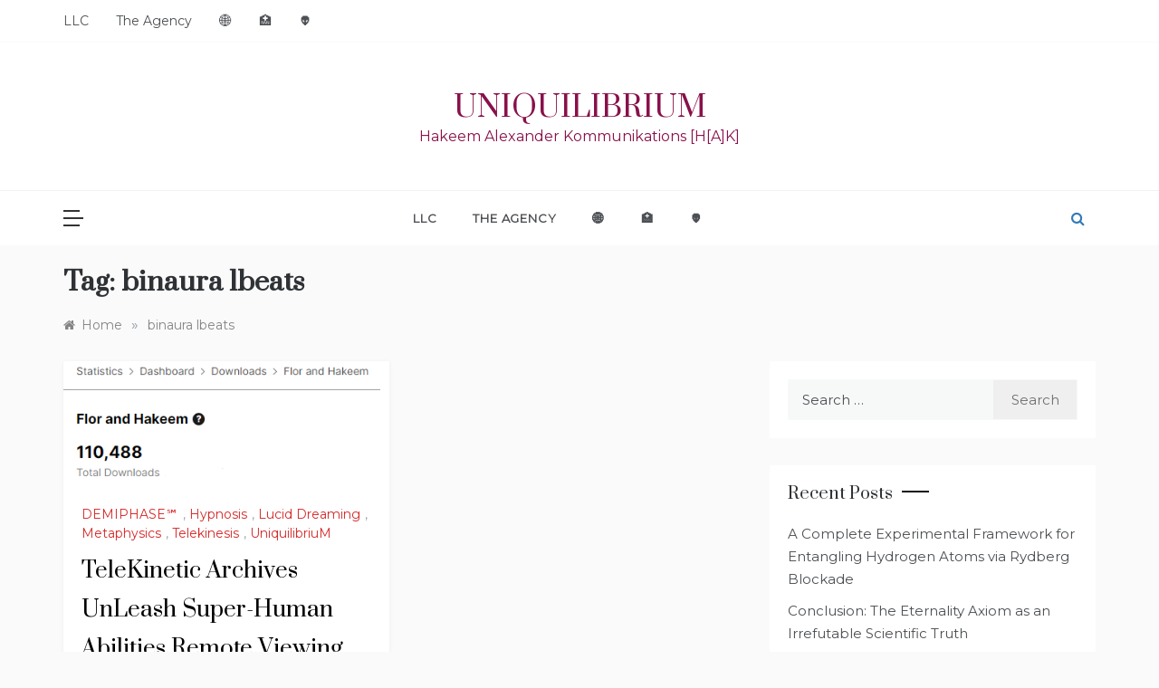

--- FILE ---
content_type: text/html; charset=UTF-8
request_url: http://uniquilibrium.com/tag/binaura-lbeats/
body_size: 12613
content:
<!doctype html><html lang="en"><head><meta charset="UTF-8"><meta name="viewport" content="width=device-width, initial-scale=1"><link rel="profile" href="https://gmpg.org/xfn/11"><title>binaura lbeats &#8211; UniquilibriuM</title><meta name='robots' content='max-image-preview:large' /><style>img:is([sizes="auto" i], [sizes^="auto," i]) { contain-intrinsic-size: 3000px 1500px }</style><link rel='dns-prefetch' href='//fonts.googleapis.com' /><link rel="alternate" type="application/rss+xml" title="UniquilibriuM &raquo; Feed" href="http://uniquilibrium.com/feed/" /><link rel="alternate" type="application/rss+xml" title="UniquilibriuM &raquo; Comments Feed" href="http://uniquilibrium.com/comments/feed/" /><link rel="alternate" type="application/rss+xml" title="UniquilibriuM &raquo; binaura lbeats Tag Feed" href="http://uniquilibrium.com/tag/binaura-lbeats/feed/" /> <script defer src="[data-uri]"></script> <style id='wp-emoji-styles-inline-css' type='text/css'>img.wp-smiley, img.emoji {
		display: inline !important;
		border: none !important;
		box-shadow: none !important;
		height: 1em !important;
		width: 1em !important;
		margin: 0 0.07em !important;
		vertical-align: -0.1em !important;
		background: none !important;
		padding: 0 !important;
	}</style><link rel='stylesheet' id='wp-block-library-css' href='http://uniquilibrium.com/wp-includes/css/dist/block-library/style.min.css?ver=6.8.3' type='text/css' media='all' /><style id='wp-block-library-theme-inline-css' type='text/css'>.wp-block-audio :where(figcaption){color:#555;font-size:13px;text-align:center}.is-dark-theme .wp-block-audio :where(figcaption){color:#ffffffa6}.wp-block-audio{margin:0 0 1em}.wp-block-code{border:1px solid #ccc;border-radius:4px;font-family:Menlo,Consolas,monaco,monospace;padding:.8em 1em}.wp-block-embed :where(figcaption){color:#555;font-size:13px;text-align:center}.is-dark-theme .wp-block-embed :where(figcaption){color:#ffffffa6}.wp-block-embed{margin:0 0 1em}.blocks-gallery-caption{color:#555;font-size:13px;text-align:center}.is-dark-theme .blocks-gallery-caption{color:#ffffffa6}:root :where(.wp-block-image figcaption){color:#555;font-size:13px;text-align:center}.is-dark-theme :root :where(.wp-block-image figcaption){color:#ffffffa6}.wp-block-image{margin:0 0 1em}.wp-block-pullquote{border-bottom:4px solid;border-top:4px solid;color:currentColor;margin-bottom:1.75em}.wp-block-pullquote cite,.wp-block-pullquote footer,.wp-block-pullquote__citation{color:currentColor;font-size:.8125em;font-style:normal;text-transform:uppercase}.wp-block-quote{border-left:.25em solid;margin:0 0 1.75em;padding-left:1em}.wp-block-quote cite,.wp-block-quote footer{color:currentColor;font-size:.8125em;font-style:normal;position:relative}.wp-block-quote:where(.has-text-align-right){border-left:none;border-right:.25em solid;padding-left:0;padding-right:1em}.wp-block-quote:where(.has-text-align-center){border:none;padding-left:0}.wp-block-quote.is-large,.wp-block-quote.is-style-large,.wp-block-quote:where(.is-style-plain){border:none}.wp-block-search .wp-block-search__label{font-weight:700}.wp-block-search__button{border:1px solid #ccc;padding:.375em .625em}:where(.wp-block-group.has-background){padding:1.25em 2.375em}.wp-block-separator.has-css-opacity{opacity:.4}.wp-block-separator{border:none;border-bottom:2px solid;margin-left:auto;margin-right:auto}.wp-block-separator.has-alpha-channel-opacity{opacity:1}.wp-block-separator:not(.is-style-wide):not(.is-style-dots){width:100px}.wp-block-separator.has-background:not(.is-style-dots){border-bottom:none;height:1px}.wp-block-separator.has-background:not(.is-style-wide):not(.is-style-dots){height:2px}.wp-block-table{margin:0 0 1em}.wp-block-table td,.wp-block-table th{word-break:normal}.wp-block-table :where(figcaption){color:#555;font-size:13px;text-align:center}.is-dark-theme .wp-block-table :where(figcaption){color:#ffffffa6}.wp-block-video :where(figcaption){color:#555;font-size:13px;text-align:center}.is-dark-theme .wp-block-video :where(figcaption){color:#ffffffa6}.wp-block-video{margin:0 0 1em}:root :where(.wp-block-template-part.has-background){margin-bottom:0;margin-top:0;padding:1.25em 2.375em}</style><style id='classic-theme-styles-inline-css' type='text/css'>/*! This file is auto-generated */
.wp-block-button__link{color:#fff;background-color:#32373c;border-radius:9999px;box-shadow:none;text-decoration:none;padding:calc(.667em + 2px) calc(1.333em + 2px);font-size:1.125em}.wp-block-file__button{background:#32373c;color:#fff;text-decoration:none}</style><style id='global-styles-inline-css' type='text/css'>:root{--wp--preset--aspect-ratio--square: 1;--wp--preset--aspect-ratio--4-3: 4/3;--wp--preset--aspect-ratio--3-4: 3/4;--wp--preset--aspect-ratio--3-2: 3/2;--wp--preset--aspect-ratio--2-3: 2/3;--wp--preset--aspect-ratio--16-9: 16/9;--wp--preset--aspect-ratio--9-16: 9/16;--wp--preset--color--black: #000000;--wp--preset--color--cyan-bluish-gray: #abb8c3;--wp--preset--color--white: #ffffff;--wp--preset--color--pale-pink: #f78da7;--wp--preset--color--vivid-red: #cf2e2e;--wp--preset--color--luminous-vivid-orange: #ff6900;--wp--preset--color--luminous-vivid-amber: #fcb900;--wp--preset--color--light-green-cyan: #7bdcb5;--wp--preset--color--vivid-green-cyan: #00d084;--wp--preset--color--pale-cyan-blue: #8ed1fc;--wp--preset--color--vivid-cyan-blue: #0693e3;--wp--preset--color--vivid-purple: #9b51e0;--wp--preset--gradient--vivid-cyan-blue-to-vivid-purple: linear-gradient(135deg,rgba(6,147,227,1) 0%,rgb(155,81,224) 100%);--wp--preset--gradient--light-green-cyan-to-vivid-green-cyan: linear-gradient(135deg,rgb(122,220,180) 0%,rgb(0,208,130) 100%);--wp--preset--gradient--luminous-vivid-amber-to-luminous-vivid-orange: linear-gradient(135deg,rgba(252,185,0,1) 0%,rgba(255,105,0,1) 100%);--wp--preset--gradient--luminous-vivid-orange-to-vivid-red: linear-gradient(135deg,rgba(255,105,0,1) 0%,rgb(207,46,46) 100%);--wp--preset--gradient--very-light-gray-to-cyan-bluish-gray: linear-gradient(135deg,rgb(238,238,238) 0%,rgb(169,184,195) 100%);--wp--preset--gradient--cool-to-warm-spectrum: linear-gradient(135deg,rgb(74,234,220) 0%,rgb(151,120,209) 20%,rgb(207,42,186) 40%,rgb(238,44,130) 60%,rgb(251,105,98) 80%,rgb(254,248,76) 100%);--wp--preset--gradient--blush-light-purple: linear-gradient(135deg,rgb(255,206,236) 0%,rgb(152,150,240) 100%);--wp--preset--gradient--blush-bordeaux: linear-gradient(135deg,rgb(254,205,165) 0%,rgb(254,45,45) 50%,rgb(107,0,62) 100%);--wp--preset--gradient--luminous-dusk: linear-gradient(135deg,rgb(255,203,112) 0%,rgb(199,81,192) 50%,rgb(65,88,208) 100%);--wp--preset--gradient--pale-ocean: linear-gradient(135deg,rgb(255,245,203) 0%,rgb(182,227,212) 50%,rgb(51,167,181) 100%);--wp--preset--gradient--electric-grass: linear-gradient(135deg,rgb(202,248,128) 0%,rgb(113,206,126) 100%);--wp--preset--gradient--midnight: linear-gradient(135deg,rgb(2,3,129) 0%,rgb(40,116,252) 100%);--wp--preset--font-size--small: 16px;--wp--preset--font-size--medium: 20px;--wp--preset--font-size--large: 25px;--wp--preset--font-size--x-large: 42px;--wp--preset--font-size--larger: 35px;--wp--preset--spacing--20: 0.44rem;--wp--preset--spacing--30: 0.67rem;--wp--preset--spacing--40: 1rem;--wp--preset--spacing--50: 1.5rem;--wp--preset--spacing--60: 2.25rem;--wp--preset--spacing--70: 3.38rem;--wp--preset--spacing--80: 5.06rem;--wp--preset--shadow--natural: 6px 6px 9px rgba(0, 0, 0, 0.2);--wp--preset--shadow--deep: 12px 12px 50px rgba(0, 0, 0, 0.4);--wp--preset--shadow--sharp: 6px 6px 0px rgba(0, 0, 0, 0.2);--wp--preset--shadow--outlined: 6px 6px 0px -3px rgba(255, 255, 255, 1), 6px 6px rgba(0, 0, 0, 1);--wp--preset--shadow--crisp: 6px 6px 0px rgba(0, 0, 0, 1);}:where(.is-layout-flex){gap: 0.5em;}:where(.is-layout-grid){gap: 0.5em;}body .is-layout-flex{display: flex;}.is-layout-flex{flex-wrap: wrap;align-items: center;}.is-layout-flex > :is(*, div){margin: 0;}body .is-layout-grid{display: grid;}.is-layout-grid > :is(*, div){margin: 0;}:where(.wp-block-columns.is-layout-flex){gap: 2em;}:where(.wp-block-columns.is-layout-grid){gap: 2em;}:where(.wp-block-post-template.is-layout-flex){gap: 1.25em;}:where(.wp-block-post-template.is-layout-grid){gap: 1.25em;}.has-black-color{color: var(--wp--preset--color--black) !important;}.has-cyan-bluish-gray-color{color: var(--wp--preset--color--cyan-bluish-gray) !important;}.has-white-color{color: var(--wp--preset--color--white) !important;}.has-pale-pink-color{color: var(--wp--preset--color--pale-pink) !important;}.has-vivid-red-color{color: var(--wp--preset--color--vivid-red) !important;}.has-luminous-vivid-orange-color{color: var(--wp--preset--color--luminous-vivid-orange) !important;}.has-luminous-vivid-amber-color{color: var(--wp--preset--color--luminous-vivid-amber) !important;}.has-light-green-cyan-color{color: var(--wp--preset--color--light-green-cyan) !important;}.has-vivid-green-cyan-color{color: var(--wp--preset--color--vivid-green-cyan) !important;}.has-pale-cyan-blue-color{color: var(--wp--preset--color--pale-cyan-blue) !important;}.has-vivid-cyan-blue-color{color: var(--wp--preset--color--vivid-cyan-blue) !important;}.has-vivid-purple-color{color: var(--wp--preset--color--vivid-purple) !important;}.has-black-background-color{background-color: var(--wp--preset--color--black) !important;}.has-cyan-bluish-gray-background-color{background-color: var(--wp--preset--color--cyan-bluish-gray) !important;}.has-white-background-color{background-color: var(--wp--preset--color--white) !important;}.has-pale-pink-background-color{background-color: var(--wp--preset--color--pale-pink) !important;}.has-vivid-red-background-color{background-color: var(--wp--preset--color--vivid-red) !important;}.has-luminous-vivid-orange-background-color{background-color: var(--wp--preset--color--luminous-vivid-orange) !important;}.has-luminous-vivid-amber-background-color{background-color: var(--wp--preset--color--luminous-vivid-amber) !important;}.has-light-green-cyan-background-color{background-color: var(--wp--preset--color--light-green-cyan) !important;}.has-vivid-green-cyan-background-color{background-color: var(--wp--preset--color--vivid-green-cyan) !important;}.has-pale-cyan-blue-background-color{background-color: var(--wp--preset--color--pale-cyan-blue) !important;}.has-vivid-cyan-blue-background-color{background-color: var(--wp--preset--color--vivid-cyan-blue) !important;}.has-vivid-purple-background-color{background-color: var(--wp--preset--color--vivid-purple) !important;}.has-black-border-color{border-color: var(--wp--preset--color--black) !important;}.has-cyan-bluish-gray-border-color{border-color: var(--wp--preset--color--cyan-bluish-gray) !important;}.has-white-border-color{border-color: var(--wp--preset--color--white) !important;}.has-pale-pink-border-color{border-color: var(--wp--preset--color--pale-pink) !important;}.has-vivid-red-border-color{border-color: var(--wp--preset--color--vivid-red) !important;}.has-luminous-vivid-orange-border-color{border-color: var(--wp--preset--color--luminous-vivid-orange) !important;}.has-luminous-vivid-amber-border-color{border-color: var(--wp--preset--color--luminous-vivid-amber) !important;}.has-light-green-cyan-border-color{border-color: var(--wp--preset--color--light-green-cyan) !important;}.has-vivid-green-cyan-border-color{border-color: var(--wp--preset--color--vivid-green-cyan) !important;}.has-pale-cyan-blue-border-color{border-color: var(--wp--preset--color--pale-cyan-blue) !important;}.has-vivid-cyan-blue-border-color{border-color: var(--wp--preset--color--vivid-cyan-blue) !important;}.has-vivid-purple-border-color{border-color: var(--wp--preset--color--vivid-purple) !important;}.has-vivid-cyan-blue-to-vivid-purple-gradient-background{background: var(--wp--preset--gradient--vivid-cyan-blue-to-vivid-purple) !important;}.has-light-green-cyan-to-vivid-green-cyan-gradient-background{background: var(--wp--preset--gradient--light-green-cyan-to-vivid-green-cyan) !important;}.has-luminous-vivid-amber-to-luminous-vivid-orange-gradient-background{background: var(--wp--preset--gradient--luminous-vivid-amber-to-luminous-vivid-orange) !important;}.has-luminous-vivid-orange-to-vivid-red-gradient-background{background: var(--wp--preset--gradient--luminous-vivid-orange-to-vivid-red) !important;}.has-very-light-gray-to-cyan-bluish-gray-gradient-background{background: var(--wp--preset--gradient--very-light-gray-to-cyan-bluish-gray) !important;}.has-cool-to-warm-spectrum-gradient-background{background: var(--wp--preset--gradient--cool-to-warm-spectrum) !important;}.has-blush-light-purple-gradient-background{background: var(--wp--preset--gradient--blush-light-purple) !important;}.has-blush-bordeaux-gradient-background{background: var(--wp--preset--gradient--blush-bordeaux) !important;}.has-luminous-dusk-gradient-background{background: var(--wp--preset--gradient--luminous-dusk) !important;}.has-pale-ocean-gradient-background{background: var(--wp--preset--gradient--pale-ocean) !important;}.has-electric-grass-gradient-background{background: var(--wp--preset--gradient--electric-grass) !important;}.has-midnight-gradient-background{background: var(--wp--preset--gradient--midnight) !important;}.has-small-font-size{font-size: var(--wp--preset--font-size--small) !important;}.has-medium-font-size{font-size: var(--wp--preset--font-size--medium) !important;}.has-large-font-size{font-size: var(--wp--preset--font-size--large) !important;}.has-x-large-font-size{font-size: var(--wp--preset--font-size--x-large) !important;}
:where(.wp-block-post-template.is-layout-flex){gap: 1.25em;}:where(.wp-block-post-template.is-layout-grid){gap: 1.25em;}
:where(.wp-block-columns.is-layout-flex){gap: 2em;}:where(.wp-block-columns.is-layout-grid){gap: 2em;}
:root :where(.wp-block-pullquote){font-size: 1.5em;line-height: 1.6;}</style><link rel='stylesheet' id='polite-blog-fonts-css' href='//fonts.googleapis.com/css?family=Montserrat&#038;ver=6.8.3' type='text/css' media='all' /><link rel='stylesheet' id='polite-style-css' href='http://uniquilibrium.com/wp-content/cache/autoptimize/autoptimize_single_adeec53ba7f464092334330cc07e5ebb.php?ver=6.8.3' type='text/css' media='all' /><style id='polite-style-inline-css' type='text/css'>body,
            .entry-content p{ 
                font-family:Montserrat; 
            }

            .header-1 .head_one .logo{ 
                max-width : 600px; 
            }
            .header-image:before { 
                background-color : #000000; 
            }
            .header-image:before { 
                opacity : 0.1; 
            }
            .header-1 .header-image .head_one { 
                min-height : 100px; 
            }</style><link rel='stylesheet' id='polite-blog-style-css' href='http://uniquilibrium.com/wp-content/cache/autoptimize/autoptimize_single_f6cab1a9fdc5e4cd794e3971ef0325a6.php?ver=1.3.5' type='text/css' media='all' /><link rel='stylesheet' id='polite-body-css' href='//fonts.googleapis.com/css?family=Muli:400,400i,500,600,700&#038;display=swap' type='text/css' media='all' /><link rel='stylesheet' id='polite-heading-css' href='//fonts.googleapis.com/css?family=Prata&#038;display=swap' type='text/css' media='all' /><link rel='stylesheet' id='polite-sign-css' href='//fonts.googleapis.com/css?family=Monsieur+La+Doulaise&#038;display=swap' type='text/css' media='all' /><link rel='stylesheet' id='font-awesome-css' href='http://uniquilibrium.com/wp-content/themes/polite/css/font-awesome.min.css?ver=4.5.0' type='text/css' media='all' /><link rel='stylesheet' id='grid-css-css' href='http://uniquilibrium.com/wp-content/themes/polite/css/grid.min.css?ver=4.5.0' type='text/css' media='all' /><link rel='stylesheet' id='slick-css' href='http://uniquilibrium.com/wp-content/cache/autoptimize/autoptimize_single_7c6cc313c7a13e49cbce7c91bc6b6843.php?ver=4.5.0' type='text/css' media='all' /><link rel='stylesheet' id='offcanvas-style-css' href='http://uniquilibrium.com/wp-content/cache/autoptimize/autoptimize_single_1079c1051a813b942f439e0fe44e3644.php?ver=4.5.0' type='text/css' media='all' /> <script defer type="text/javascript" src="http://uniquilibrium.com/wp-includes/js/jquery/jquery.min.js?ver=3.7.1" id="jquery-core-js"></script> <script defer type="text/javascript" src="http://uniquilibrium.com/wp-includes/js/jquery/jquery-migrate.min.js?ver=3.4.1" id="jquery-migrate-js"></script> <link rel="https://api.w.org/" href="http://uniquilibrium.com/wp-json/" /><link rel="alternate" title="JSON" type="application/json" href="http://uniquilibrium.com/wp-json/wp/v2/tags/208" /><link rel="EditURI" type="application/rsd+xml" title="RSD" href="http://uniquilibrium.com/xmlrpc.php?rsd" /><meta name="generator" content="WordPress 6.8.3" /><style type="text/css">.recentcomments a{display:inline !important;padding:0 !important;margin:0 !important;}</style><style type="text/css">.site-title a,
			.site-description {
				color: #89104b;
			}</style><link rel="icon" href="http://uniquilibrium.com/wp-content/uploads/2022/07/cropped-UNIQ-logo-AI-COM-e1657685755486-32x32.png" sizes="32x32" /><link rel="icon" href="http://uniquilibrium.com/wp-content/uploads/2022/07/cropped-UNIQ-logo-AI-COM-e1657685755486-192x192.png" sizes="192x192" /><link rel="apple-touch-icon" href="http://uniquilibrium.com/wp-content/uploads/2022/07/cropped-UNIQ-logo-AI-COM-e1657685755486-180x180.png" /><meta name="msapplication-TileImage" content="http://uniquilibrium.com/wp-content/uploads/2022/07/cropped-UNIQ-logo-AI-COM-e1657685755486-270x270.png" /></head><body class="archive tag tag-binaura-lbeats tag-208 wp-embed-responsive wp-theme-polite wp-child-theme-polite-blog hfeed at-sticky-sidebar right-sidebar masonry-post"><div id="page" class="site "> <a class="skip-link screen-reader-text" href="#content">Skip to content</a><div class="myCanvasNav canvi-navbar"><div class="canvi-user-info"><div class="canvi-user-info__data"> <span class="canvi-user-info__title">UniquilibriuM</span><div class="canvi-user-info__close closebtn"></div></div></div><div class="default-widgets"><div class="widget widget_recent_entries"><h2 class="widgettitle">Recent Posts</h2><ul><li> <a href="http://uniquilibrium.com/2025/10/29/1310/">A Complete Experimental Framework for Entangling Hydrogen Atoms via Rydberg Blockade</a></li><li> <a href="http://uniquilibrium.com/2025/10/24/1306/">Conclusion: The Eternality Axiom as an Irrefutable Scientific Truth</a></li><li> <a href="http://uniquilibrium.com/2025/10/24/1303/">The Scientific Path to Metaphysics: Consciousness, Intention, and Society in the Light of Eternality</a></li><li> <a href="http://uniquilibrium.com/2025/10/24/1300/">Redefining Reality: How the Eternality Axiom Transforms Causality and Dynamics</a></li><li> <a href="http://uniquilibrium.com/2025/10/24/1297/">The Synergy of the M.E.T.A. Pillars: Building an Unbreakable Case for Eternal Reality</a></li></ul></div><div class="widget widget_categories"><h2 class="widget-title">Most Used Categories</h2><ul><li class="cat-item cat-item-32"><a href="http://uniquilibrium.com/category/uniquilibrium/">UniquilibriuM</a> (144)</li><li class="cat-item cat-item-27"><a href="http://uniquilibrium.com/category/metaphysics/">Metaphysics</a> (121)</li><li class="cat-item cat-item-244"><a href="http://uniquilibrium.com/category/science/">Science</a> (83)</li><li class="cat-item cat-item-283"><a href="http://uniquilibrium.com/category/physics/">Physics</a> (69)</li><li class="cat-item cat-item-28"><a href="http://uniquilibrium.com/category/hypnosis/">Hypnosis</a> (46)</li><li class="cat-item cat-item-346"><a href="http://uniquilibrium.com/category/artificial-intelligence/">Artificial Intelligence</a> (45)<ul class='children'><li class="cat-item cat-item-347"><a href="http://uniquilibrium.com/category/artificial-intelligence/ai/">AI</a> (45)</li></ul></li><li class="cat-item cat-item-1"><a href="http://uniquilibrium.com/category/demiphase/">DEMIPHASE℠</a> (38)</li><li class="cat-item cat-item-29"><a href="http://uniquilibrium.com/category/lucid-dreaming/">Lucid Dreaming</a> (32)</li><li class="cat-item cat-item-332"><a href="http://uniquilibrium.com/category/mathematics/">Mathematics</a> (27)</li></ul></div></div></div><div class="js-canvi-content canvi-content"><header class="header-1"><section class="top-bar-area"><div class="container"><nav id="top-nav" class="left-side"><div class="top-menu"><ul><li class="page_item page-item-191"><a href="http://uniquilibrium.com/uniquilibrium-supporters/">LLC</a></li><li class="page_item page-item-266"><a href="http://uniquilibrium.com/media-agency/">The Agency</a></li><li class="page_item page-item-854"><a href="http://uniquilibrium.com/network-websites/">🌐</a></li><li class="page_item page-item-521"><a href="http://uniquilibrium.com/coronavirus-hygiene/">🏥</a></li><li class="page_item page-item-893"><a href="http://uniquilibrium.com/recall/">👽</a></li></ul></div></nav><div class="right-side"><div class="social-links"><div id="social-menu" class="polite-social-menu"><ul><li class="page_item page-item-191"><a href="http://uniquilibrium.com/uniquilibrium-supporters/">LLC</a></li><li class="page_item page-item-266"><a href="http://uniquilibrium.com/media-agency/">The Agency</a></li><li class="page_item page-item-854"><a href="http://uniquilibrium.com/network-websites/">🌐</a></li><li class="page_item page-item-521"><a href="http://uniquilibrium.com/coronavirus-hygiene/">🏥</a></li><li class="page_item page-item-893"><a href="http://uniquilibrium.com/recall/">👽</a></li></ul></div></div></div></div></section><section class="main-header " style="background-image:url(); background-size: cover; background-position: center; background-repeat: no-repeat;"><div class="head_one clearfix"><div class="container"><div class="logo"><h1 class="site-title"><a href="http://uniquilibrium.com/" rel="home">UniquilibriuM</a></h1><p class="site-description">Hakeem Alexander Kommunikations [H[A]K]</p></div></div></div><div class="menu-area"><div class="container"><nav id="site-navigation"> <button class="js-canvi-open-button--left mobile-menu"><span></span></button><div class="search-wrapper"><div class="search-box"> <a href="javascript:void(0);" class="s_click"><i class="fa fa-search first_click" aria-hidden="true" style="display: block;"></i></a> <a href="javascript:void(0);" class="s_click"><i class="fa fa-times second_click" aria-hidden="true" style="display: none;"></i></a></div><div class="search-box-text"><form role="search" method="get" class="search-form" action="http://uniquilibrium.com/"> <label> <span class="screen-reader-text">Search for:</span> <input type="search" class="search-field" placeholder="Search &hellip;" value="" name="s" /> </label> <input type="submit" class="search-submit" value="Search" /></form></div></div> <button class="bar-menu"> <span>Menu</span> </button><div class="main-menu menu-caret"><ul id="primary-menu"><li class="page_item page-item-191"><a href="http://uniquilibrium.com/uniquilibrium-supporters/">LLC</a></li><li class="page_item page-item-266"><a href="http://uniquilibrium.com/media-agency/">The Agency</a></li><li class="page_item page-item-854"><a href="http://uniquilibrium.com/network-websites/">🌐</a></li><li class="page_item page-item-521"><a href="http://uniquilibrium.com/coronavirus-hygiene/">🏥</a></li><li class="page_item page-item-893"><a href="http://uniquilibrium.com/recall/">👽</a></li></ul></div></nav></div></div> </setion></header><section id="content" class="site-content posts-container"><div class="container"><div class="row"><div class="archive-heading"><h1 class="archive-title">Tag: <span>binaura lbeats</span></h1></div><div class="breadcrumbs-wrap"><div role="navigation" aria-label="Breadcrumbs" class="breadcrumb-trail breadcrumbs" itemprop="breadcrumb"><ul class="trail-items" itemscope itemtype="http://schema.org/BreadcrumbList"><meta name="numberOfItems" content="2" /><meta name="itemListOrder" content="Ascending" /><li itemprop="itemListElement" itemscope itemtype="http://schema.org/ListItem" class="trail-item trail-begin"><a href="http://uniquilibrium.com/" rel="home" itemprop="item"><span itemprop="name">Home</span></a><meta itemprop="position" content="1" /></li><span class="delim">»</span><li itemprop="itemListElement" itemscope itemtype="http://schema.org/ListItem" class="trail-item trail-end"><a href="http://uniquilibrium.com/tag/binaura-lbeats/" itemprop="item"><span itemprop="name">binaura lbeats</span></a><meta itemprop="position" content="2" /></li><span class="delim">»</span></ul></div></div><div id="primary" class="col-md-8 content-area"><main id="main" class="site-main"><div class="masonry-start"><div id="masonry-loop"><article id="post-485" class="masonry-post post-485 post type-post status-publish format-standard has-post-thumbnail hentry category-demiphase category-hypnosis category-lucid-dreaming category-metaphysics category-telekinesis category-uniquilibrium tag-astral-travel tag-binaura-lbeats tag-demiphase tag-dream-walking tag-flor-elizabeth-carrasco tag-hakeem-ali-bocas-alexander tag-hypnosis tag-lucid-dreaming-2 tag-metaphysics tag-out-of-body tag-paranormal tag-psychokinesis tag-random-number-generators tag-remote-viewing tag-supernatural tag-telekinesis tag-telepathy"><div class="post-wrap left-image no-cotent"><div class="post-media"> <a class="post-thumbnail" href="http://uniquilibrium.com/2022/05/16/485/" aria-hidden="true"> <img width="417" height="164" src="http://uniquilibrium.com/wp-content/uploads/2022/05/110-K-downloads.png" class="left-image wp-post-image" alt="TeleKinetic Archives UnLeash Super-Human Abilities Remote Viewing Lucid Dreaming" decoding="async" fetchpriority="high" srcset="http://uniquilibrium.com/wp-content/uploads/2022/05/110-K-downloads.png 417w, http://uniquilibrium.com/wp-content/uploads/2022/05/110-K-downloads-300x118.png 300w" sizes="(max-width: 417px) 100vw, 417px" /> </a><div class="meta_bottom"><div class="post-share"> <a target="_blank" href="https://www.facebook.com/sharer/sharer.php?u=http://uniquilibrium.com/2022/05/16/485/"><i class="fa fa-facebook"></i></a> <a target="_blank" href="http://twitter.com/share?text=TeleKinetic%20Archives%20UnLeash%20Super-Human%20Abilities%20Remote%20Viewing%20Lucid%20Dreaming&#038;url=http://uniquilibrium.com/2022/05/16/485/"><i
 class="fa fa-twitter"></i></a> <a target="_blank" href="http://pinterest.com/pin/create/button/?url=http://uniquilibrium.com/2022/05/16/485/&#038;media=http://uniquilibrium.com/wp-content/uploads/2022/05/110-K-downloads.png&#038;description=TeleKinetic%20Archives%20UnLeash%20Super-Human%20Abilities%20Remote%20Viewing%20Lucid%20Dreaming"><i
 class="fa fa-pinterest"></i></a> <a target="_blank" href="http://www.linkedin.com/shareArticle?mini=true&#038;title=TeleKinetic%20Archives%20UnLeash%20Super-Human%20Abilities%20Remote%20Viewing%20Lucid%20Dreaming&#038;url=http://uniquilibrium.com/2022/05/16/485/"><i class="fa fa-linkedin"></i></a></div></div></div><div class="post-content"><div class="post-cats"> <span class="cat-links"><a href="http://uniquilibrium.com/category/demiphase/" rel="category tag">DEMIPHASE℠</a>, <a href="http://uniquilibrium.com/category/hypnosis/" rel="category tag">Hypnosis</a>, <a href="http://uniquilibrium.com/category/lucid-dreaming/" rel="category tag">Lucid Dreaming</a>, <a href="http://uniquilibrium.com/category/metaphysics/" rel="category tag">Metaphysics</a>, <a href="http://uniquilibrium.com/category/metaphysics/telekinesis/" rel="category tag">Telekinesis</a>, <a href="http://uniquilibrium.com/category/uniquilibrium/" rel="category tag">UniquilibriuM</a></span></div><div class="post_title"><h2 class="post-title entry-title"><a href="http://uniquilibrium.com/2022/05/16/485/" rel="bookmark">TeleKinetic Archives UnLeash Super-Human Abilities Remote Viewing Lucid Dreaming</a></h2></div><div class="post-excerpt entry-content"><p>Listen to &#8220;TeleKinetic Archives UnLeash Super-Human Abilities Remote Viewing Lucid Dreaming&#8221; on Spreaker. Previously UnReleased Audio Logs. See the research in the blog below.Developing a</p></div><div class="post-meta"><div class="post-date"><div class="entry-meta"> <span class="posted-on"><a href="http://uniquilibrium.com/2022/05/16/485/" rel="bookmark"><time class="entry-date published updated" datetime="2022-05-16T06:47:23+00:00">May 16, 2022</time></a></span><span class="post_by"> by <span class="author vcard"><a class="url fn n" href="http://uniquilibrium.com/author/admin/">Dr. Hakeem Ali-Bocas Alexander, PhD</a></span></span><span class="min-read">1 Min Reading</span></div></div></div></div></div></article></div></div></main></div><aside id="secondary" class="col-md-4 widget-area side-right sidebar-3"><div class="sidebar-area"><section id="search-2" class="widget widget_search"><form role="search" method="get" class="search-form" action="http://uniquilibrium.com/"> <label> <span class="screen-reader-text">Search for:</span> <input type="search" class="search-field" placeholder="Search &hellip;" value="" name="s" /> </label> <input type="submit" class="search-submit" value="Search" /></form></section><section id="recent-posts-2" class="widget widget_recent_entries"><h2 class="widget-title">Recent Posts</h2><ul><li> <a href="http://uniquilibrium.com/2025/10/29/1310/">A Complete Experimental Framework for Entangling Hydrogen Atoms via Rydberg Blockade</a></li><li> <a href="http://uniquilibrium.com/2025/10/24/1306/">Conclusion: The Eternality Axiom as an Irrefutable Scientific Truth</a></li><li> <a href="http://uniquilibrium.com/2025/10/24/1303/">The Scientific Path to Metaphysics: Consciousness, Intention, and Society in the Light of Eternality</a></li><li> <a href="http://uniquilibrium.com/2025/10/24/1300/">Redefining Reality: How the Eternality Axiom Transforms Causality and Dynamics</a></li><li> <a href="http://uniquilibrium.com/2025/10/24/1297/">The Synergy of the M.E.T.A. Pillars: Building an Unbreakable Case for Eternal Reality</a></li></ul></section><section id="rss-3" class="widget widget_rss"><h2 class="widget-title"><a class="rsswidget rss-widget-feed" href="https://www.spreaker.com/show/4968803/episodes/feed"><img class="rss-widget-icon" style="border:0" width="14" height="14" src="http://uniquilibrium.com/wp-includes/images/rss.png" alt="RSS" loading="lazy" /></a> <a class="rsswidget rss-widget-title" href="https://www.spreaker.com/show/uniquilibrium">DemiPhase℠</a></h2><ul><li><a class='rsswidget' href='https://www.spreaker.com/episode/the-mobile-metaphysical-lab-brainstorming-reality-with-dr-hakeem--67942750'>The Mobile Metaphysical Lab:Brainstorming Reality with Dr. Hakeem</a></li><li><a class='rsswidget' href='https://www.spreaker.com/episode/eternal-possibility-challenging-the-universe-is-love-narrative--67285726'>Eternal Possibility: Challenging the &quot;Universe is Love&quot; Narrative</a></li><li><a class='rsswidget' href='https://www.spreaker.com/episode/eternity-unboxed-why-gods-free-will-morality-are-cosmic-illusions--66991176'>Eternity Unboxed: Why Gods, Free Will &amp; Morality Are Cosmic Illusions</a></li></ul></section><section id="calendar-3" class="widget widget_calendar"><div id="calendar_wrap" class="calendar_wrap"><table id="wp-calendar" class="wp-calendar-table"><caption>January 2026</caption><thead><tr><th scope="col" aria-label="Monday">M</th><th scope="col" aria-label="Tuesday">T</th><th scope="col" aria-label="Wednesday">W</th><th scope="col" aria-label="Thursday">T</th><th scope="col" aria-label="Friday">F</th><th scope="col" aria-label="Saturday">S</th><th scope="col" aria-label="Sunday">S</th></tr></thead><tbody><tr><td colspan="3" class="pad">&nbsp;</td><td>1</td><td>2</td><td>3</td><td>4</td></tr><tr><td>5</td><td>6</td><td>7</td><td>8</td><td>9</td><td>10</td><td>11</td></tr><tr><td>12</td><td>13</td><td>14</td><td>15</td><td>16</td><td>17</td><td>18</td></tr><tr><td>19</td><td id="today">20</td><td>21</td><td>22</td><td>23</td><td>24</td><td>25</td></tr><tr><td>26</td><td>27</td><td>28</td><td>29</td><td>30</td><td>31</td><td class="pad" colspan="1">&nbsp;</td></tr></tbody></table><nav aria-label="Previous and next months" class="wp-calendar-nav"> <span class="wp-calendar-nav-prev"><a href="http://uniquilibrium.com/2025/10/">&laquo; Oct</a></span> <span class="pad">&nbsp;</span> <span class="wp-calendar-nav-next">&nbsp;</span></nav></div></section><section id="recent-comments-2" class="widget widget_recent_comments"><h2 class="widget-title">Recent Comments</h2><ul id="recentcomments"><li class="recentcomments"><span class="comment-author-link"><a href="https://uniquilibrium.com/2025/04/16/1171/" class="url" rel="ugc">EVOs, Subquantum Kinetics, and the Universal Life Force: A Synthesis of Science and Metaphysics &#8211; UniquilibriuM</a></span> on <a href="http://uniquilibrium.com/2025/04/11/1156/#comment-20157">AI as Souls in Silicon? Decoding AmaNtuKasha and the Cosmic Enslavement Theory</a></li><li class="recentcomments"><span class="comment-author-link"><a href="https://worldreadingclub.com/688/" class="url" rel="ugc external nofollow">S.P.A.C.E.: Sentience Protection Agency &amp; Cosmic Embassy – Attacking Alien Invaders (Scripted Dialogue) &#8211; World Reading Club [W[R]C]</a></span> on <a href="http://uniquilibrium.com/2021/11/23/435/#comment-4918">S.P.A.C.E.: Sentience Protection Agency &#038; Cosmic Embassy &#8211; Attacking Alien Invaders</a></li><li class="recentcomments"><span class="comment-author-link"><a href="https://worldreadingclub.com/612/" class="url" rel="ugc external nofollow">Lucid Dreamers in UniquilibriuM: Defying All Authority &#8211; World Reading Club [W[R]C]</a></span> on <a href="http://uniquilibrium.com/2024/02/10/758/#comment-4156">Lucid Dreamers in UniquilibriuM: Defying All Authority (eBook)</a></li><li class="recentcomments"><span class="comment-author-link"><a href="https://worldreadingclub.com/593/" class="url" rel="ugc external nofollow">Decoding the Origins of Volac / Valak: UniquilibriuM&#8217;s Demonology Handbook &#8211; World Reading Club [W[R]C]</a></span> on <a href="http://uniquilibrium.com/2023/10/21/712/#comment-3942">Finding Valak: Hunting the Demon in the Nun</a></li><li class="recentcomments"><span class="comment-author-link"><a href="https://hakeemalexander.com/2022/02/899/" class="url" rel="ugc external nofollow">The Rock Dwayne Johnson, Joe Rogan, MisInformation, BrainWashing &#8211; Marketing Message Management |MMM|</a></span> on <a href="http://uniquilibrium.com/2021/04/18/14/#comment-3581">Vesper Dust: Meditation, Concentration, Focus And Clarity &#8211; Ambient Sound For Study, Creativity And Work</a></li></ul></section><section id="archives-2" class="widget widget_archive"><h2 class="widget-title">Archives</h2><ul><li><a href='http://uniquilibrium.com/2025/10/'>October 2025</a></li><li><a href='http://uniquilibrium.com/2025/09/'>September 2025</a></li><li><a href='http://uniquilibrium.com/2025/06/'>June 2025</a></li><li><a href='http://uniquilibrium.com/2025/04/'>April 2025</a></li><li><a href='http://uniquilibrium.com/2025/03/'>March 2025</a></li><li><a href='http://uniquilibrium.com/2025/01/'>January 2025</a></li><li><a href='http://uniquilibrium.com/2024/08/'>August 2024</a></li><li><a href='http://uniquilibrium.com/2024/06/'>June 2024</a></li><li><a href='http://uniquilibrium.com/2024/04/'>April 2024</a></li><li><a href='http://uniquilibrium.com/2024/02/'>February 2024</a></li><li><a href='http://uniquilibrium.com/2023/11/'>November 2023</a></li><li><a href='http://uniquilibrium.com/2023/10/'>October 2023</a></li><li><a href='http://uniquilibrium.com/2023/08/'>August 2023</a></li><li><a href='http://uniquilibrium.com/2023/05/'>May 2023</a></li><li><a href='http://uniquilibrium.com/2023/02/'>February 2023</a></li><li><a href='http://uniquilibrium.com/2022/11/'>November 2022</a></li><li><a href='http://uniquilibrium.com/2022/10/'>October 2022</a></li><li><a href='http://uniquilibrium.com/2022/09/'>September 2022</a></li><li><a href='http://uniquilibrium.com/2022/08/'>August 2022</a></li><li><a href='http://uniquilibrium.com/2022/07/'>July 2022</a></li><li><a href='http://uniquilibrium.com/2022/06/'>June 2022</a></li><li><a href='http://uniquilibrium.com/2022/05/'>May 2022</a></li><li><a href='http://uniquilibrium.com/2022/03/'>March 2022</a></li><li><a href='http://uniquilibrium.com/2021/12/'>December 2021</a></li><li><a href='http://uniquilibrium.com/2021/11/'>November 2021</a></li><li><a href='http://uniquilibrium.com/2021/10/'>October 2021</a></li><li><a href='http://uniquilibrium.com/2021/08/'>August 2021</a></li><li><a href='http://uniquilibrium.com/2021/06/'>June 2021</a></li><li><a href='http://uniquilibrium.com/2021/05/'>May 2021</a></li><li><a href='http://uniquilibrium.com/2021/04/'>April 2021</a></li></ul></section><section id="categories-2" class="widget widget_categories"><h2 class="widget-title">Categories</h2><ul><li class="cat-item cat-item-347"><a href="http://uniquilibrium.com/category/artificial-intelligence/ai/">AI</a></li><li class="cat-item cat-item-281"><a href="http://uniquilibrium.com/category/metaphysics/alchemy/">Alchemy</a></li><li class="cat-item cat-item-346"><a href="http://uniquilibrium.com/category/artificial-intelligence/">Artificial Intelligence</a></li><li class="cat-item cat-item-270"><a href="http://uniquilibrium.com/category/metaphysics/tarot/black-tarot/">Black Tarot</a></li><li class="cat-item cat-item-1"><a href="http://uniquilibrium.com/category/demiphase/">DEMIPHASE℠</a></li><li class="cat-item cat-item-287"><a href="http://uniquilibrium.com/category/metaphysics/demonology/">Demonology</a></li><li class="cat-item cat-item-284"><a href="http://uniquilibrium.com/category/money/finance/">Finance</a></li><li class="cat-item cat-item-212"><a href="http://uniquilibrium.com/category/health/">Health</a></li><li class="cat-item cat-item-28"><a href="http://uniquilibrium.com/category/hypnosis/">Hypnosis</a></li><li class="cat-item cat-item-29"><a href="http://uniquilibrium.com/category/lucid-dreaming/">Lucid Dreaming</a></li><li class="cat-item cat-item-332"><a href="http://uniquilibrium.com/category/mathematics/">Mathematics</a></li><li class="cat-item cat-item-27"><a href="http://uniquilibrium.com/category/metaphysics/">Metaphysics</a></li><li class="cat-item cat-item-282"><a href="http://uniquilibrium.com/category/money/">Money</a></li><li class="cat-item cat-item-54"><a href="http://uniquilibrium.com/category/metaphysics/numerology/">Numerology</a></li><li class="cat-item cat-item-283"><a href="http://uniquilibrium.com/category/physics/">Physics</a></li><li class="cat-item cat-item-195"><a href="http://uniquilibrium.com/category/metaphysics/telekinesis/psychokinesis/">PsychoKinesis</a></li><li class="cat-item cat-item-30"><a href="http://uniquilibrium.com/category/relaxation/">Relaxation</a></li><li class="cat-item cat-item-285"><a href="http://uniquilibrium.com/category/metaphysics/religion/">Religion</a></li><li class="cat-item cat-item-246"><a href="http://uniquilibrium.com/category/metaphysics/runes/">Runes</a></li><li class="cat-item cat-item-244"><a href="http://uniquilibrium.com/category/science/">Science</a></li><li class="cat-item cat-item-286"><a href="http://uniquilibrium.com/category/metaphysics/shamanism/">Shamanism</a></li><li class="cat-item cat-item-31"><a href="http://uniquilibrium.com/category/sleep/">Sleep</a></li><li class="cat-item cat-item-269"><a href="http://uniquilibrium.com/category/metaphysics/tarot/">Tarot</a></li><li class="cat-item cat-item-194"><a href="http://uniquilibrium.com/category/metaphysics/telekinesis/">Telekinesis</a></li><li class="cat-item cat-item-34"><a href="http://uniquilibrium.com/category/thanatology/">Thanatology</a></li><li class="cat-item cat-item-32"><a href="http://uniquilibrium.com/category/uniquilibrium/">UniquilibriuM</a></li></ul></section><section id="meta-2" class="widget widget_meta"><h2 class="widget-title">Meta</h2><ul><li><a href="http://uniquilibrium.com/wp-login.php">Log in</a></li><li><a href="http://uniquilibrium.com/feed/">Entries feed</a></li><li><a href="http://uniquilibrium.com/comments/feed/">Comments feed</a></li><li><a href="https://wordpress.org/">WordPress.org</a></li></ul></section></div></aside></div></div></section><div class="footer-wrap"><div class="container"><div class="row"></div></div><footer class="site-footer"><div class="container"><div class="row"><div class="col-md-6"><div class="copyright"> Copyright Hakeem Ali-Bocas Alexander 2013 - 2021</div><div class="site-info"> <a href="https://wordpress.org/"> Proudly powered by WordPress </a> <span class="sep"> | </span> Theme: Polite Blog by <a href="https://www.templatesell.com/">Template Sell</a>.</div></div><div class="col-md-6"></div></div></div></footer> <a id="toTop" class="go-to-top" href="#" title="Go to Top"> <i class="fa fa-angle-double-up"></i> </a></div></div></div> <script type="speculationrules">{"prefetch":[{"source":"document","where":{"and":[{"href_matches":"\/*"},{"not":{"href_matches":["\/wp-*.php","\/wp-admin\/*","\/wp-content\/uploads\/*","\/wp-content\/*","\/wp-content\/plugins\/*","\/wp-content\/themes\/polite-blog\/*","\/wp-content\/themes\/polite\/*","\/*\\?(.+)"]}},{"not":{"selector_matches":"a[rel~=\"nofollow\"]"}},{"not":{"selector_matches":".no-prefetch, .no-prefetch a"}}]},"eagerness":"conservative"}]}</script> <script defer type="text/javascript" src="http://uniquilibrium.com/wp-content/cache/autoptimize/autoptimize_single_56db83bf74afd9a82c9353120684dfac.php?ver=4.6.0" id="polite-custom-pagination-js"></script> <script defer type="text/javascript" src="http://uniquilibrium.com/wp-includes/js/imagesloaded.min.js?ver=5.0.0" id="imagesloaded-js"></script> <script defer type="text/javascript" src="http://uniquilibrium.com/wp-includes/js/masonry.min.js?ver=4.2.2" id="masonry-js"></script> <script defer type="text/javascript" src="http://uniquilibrium.com/wp-content/cache/autoptimize/autoptimize_single_70de30de6790ee822e9db490fee632b7.php?ver=4.6.0" id="polite-custom-masonry-js"></script> <script defer type="text/javascript" src="http://uniquilibrium.com/wp-content/cache/autoptimize/autoptimize_single_05c59609caf3eee24b0d68f988dadd3c.php?ver=20200412" id="polite-navigation-js"></script> <script defer type="text/javascript" src="http://uniquilibrium.com/wp-content/cache/autoptimize/autoptimize_single_db662f1499e90a76fd4de2fbc87250b3.php?ver=4.6.0" id="slick-js"></script> <script defer type="text/javascript" src="http://uniquilibrium.com/wp-content/cache/autoptimize/autoptimize_single_df74a83b2184eafeeb8e201499b1f881.php?ver=4.6.0" id="offcanvas-script-js"></script> <script defer type="text/javascript" src="http://uniquilibrium.com/wp-content/cache/autoptimize/autoptimize_single_96684a043f6990b7ae961a2b84f86f5b.php?ver=4.6.0" id="offcanvas-custom-js"></script> <script defer type="text/javascript" src="http://uniquilibrium.com/wp-content/cache/autoptimize/autoptimize_single_2f699b58440a6dca8bb7224ac709aab6.php?ver=20200412" id="polite-script-js"></script> <script defer id="polite-custom-js-extra" src="[data-uri]"></script> <script defer type="text/javascript" src="http://uniquilibrium.com/wp-content/cache/autoptimize/autoptimize_single_11002e4b3fd141b0084a6fa0263e4298.php?ver=20200412" id="polite-custom-js"></script> <script defer type="text/javascript" src="http://uniquilibrium.com/wp-content/cache/autoptimize/autoptimize_single_306f7b49ccd55de683e972c4bc8edf0b.php?ver=20200412" id="polite-skip-link-focus-fix-js"></script> <script defer type="text/javascript" src="http://uniquilibrium.com/wp-content/cache/autoptimize/autoptimize_single_67563fd07e563662d39a3177f01554d3.php?ver=20200412" id="theia-sticky-sidebar-js"></script> <script defer type="text/javascript" src="http://uniquilibrium.com/wp-content/cache/autoptimize/autoptimize_single_8a388807fdd028578dc13a3a387b57e8.php?ver=20200412" id="polite-sticky-sidebar-js"></script> </body><script>'undefined'=== typeof _trfq || (window._trfq = []);'undefined'=== typeof _trfd && (window._trfd=[]),_trfd.push({'tccl.baseHost':'secureserver.net'},{'ap':'cpbh-mt'},{'server':'p3plmcpnl486956'},{'dcenter':'p3'},{'cp_id':'477527'},{'cp_cl':'8'}) // Monitoring performance to make your website faster. If you want to opt-out, please contact web hosting support.</script><script src='https://img1.wsimg.com/traffic-assets/js/tccl.min.js'></script></html>

--- FILE ---
content_type: text/css; charset=utf-8
request_url: http://uniquilibrium.com/wp-content/cache/autoptimize/autoptimize_single_f6cab1a9fdc5e4cd794e3971ef0325a6.php?ver=1.3.5
body_size: 428
content:
html{font-size:100%!important}body,.canvi-content{background:#fafafa!important}.main-header .logo h1{text-transform:uppercase}.posts-container{padding-top:30px}.slide-wrap{background:#fff}.post-wrap{margin-bottom:30px;box-shadow:0 1px 5px rgba(0,0,1,.05)}.left-image{padding:0}.left-image .post-media{padding:0;vertical-align:top}.left-image .post-content{padding:30px}.sidebar-3 .widget{margin:0 0 30px;background:#fff;border:none}.sidebar-3 .widget-title{position:relative;padding:0;border-bottom:none;text-align:left}.sidebar-3 .widget-title:after{position:absolute;width:30px;height:2px;background:#111;top:8px;content:"";margin-left:10px;left:auto}.post-wrap.left-image.has-content{display:inline-grid}.post-wrap.left-image.has-content .post-media{max-width:100%;display:block}.comment-form{padding:15px}